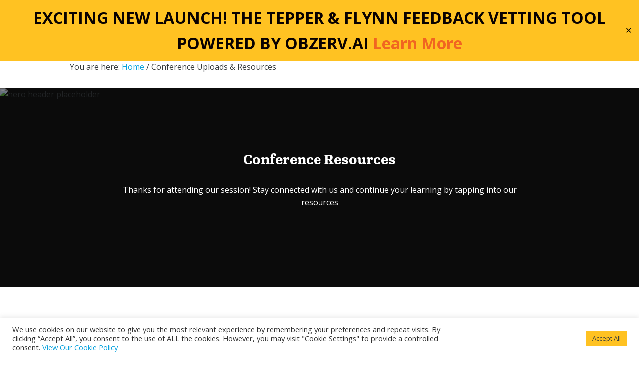

--- FILE ---
content_type: text/css
request_url: https://tepperandflynn.com/wp-content/themes/tepper-and-flynn/assets/css/main.css?ver=1.0.0.103020241647
body_size: 13485
content:
/* Author Dependencies */
/**
 * /assets/scss/partials/base/fonts.scss
 *
 * Let's set up our default fonts
 *
 */
@font-face {
  font-family: 'Hawking';
  font-weight: 600;
  font-style: bold;
  font-stretch: normal;
  src: url("../fonts/3A42A2_0_0.eot");
  src: url("../fonts/3A42A2_0_0.eot?#iefix") format("embedded-opentype"), url("../fonts/3A42A2_0_0.woff2") format("woff2"), url("../fonts/3A42A2_0_0.woff") format("woff"), url("../fonts/3A42A2_0_0.ttf") format("truetype"); }

@font-face {
  font-family: 'Hawking';
  font-weight: 400;
  font-style: italic;
  font-stretch: normal;
  src: url("../fonts/3A4584_0_0.eot");
  src: url("../fonts/3A4584_0_0.eot?#iefix") format("embedded-opentype"), url("../fonts/3A4584_0_0.woff2") format("woff2"), url("../fonts/3A4584_0_0.woff") format("woff"), url("../fonts/3A4584_0_0.ttf") format("truetype"); }

/*! normalize.css v8.0.0 | MIT License | github.com/necolas/normalize.css */
/* Document
   ========================================================================== */
/**
 * 1. Correct the line height in all browsers.
 * 2. Prevent adjustments of font size after orientation changes in iOS.
 * 3. Add default smooth scroll
 */
html {
  line-height: 1.15;
  /* 1 */
  -webkit-text-size-adjust: 100%;
  /* 2 */
  scroll-behavior: smooth;
  /* 3 */ }

/* Sections
   ========================================================================== */
/**
 * Remove the margin in all browsers.
 */
body {
  margin: 0; }

/**
 * Correct the font size and margin on `h1` elements within `section` and
 * `article` contexts in Chrome, Firefox, and Safari.
 */
h1 {
  font-size: 2em;
  margin: 0.67em 0; }

/* Grouping content
   ========================================================================== */
/**
 * 1. Add the correct box sizing in Firefox.
 * 2. Show the overflow in Edge and IE.
 */
hr {
  box-sizing: content-box;
  /* 1 */
  height: 0;
  /* 1 */
  overflow: visible;
  /* 2 */ }

/**
 * 1. Correct the inheritance and scaling of font size in all browsers.
 * 2. Correct the odd `em` font sizing in all browsers.
 */
pre {
  font-family: monospace, monospace;
  /* 1 */
  font-size: 1em;
  /* 2 */ }

/* Text-level semantics
   ========================================================================== */
/**
 * Remove the gray background on active links in IE 10.
 */
a {
  background-color: transparent; }

/**
 * 1. Remove the bottom border in Chrome 57-
 * 2. Add the correct text decoration in Chrome, Edge, IE, Opera, and Safari.
 */
abbr[title] {
  border-bottom: none;
  /* 1 */
  text-decoration: underline;
  /* 2 */
  text-decoration: underline dotted;
  /* 2 */ }

/**
 * Add the correct font weight in Chrome, Edge, and Safari.
 */
b,
strong {
  font-weight: bolder; }

/**
 * 1. Correct the inheritance and scaling of font size in all browsers.
 * 2. Correct the odd `em` font sizing in all browsers.
 */
code,
kbd,
samp {
  font-family: monospace, monospace;
  /* 1 */
  font-size: 1em;
  /* 2 */ }

/**
 * Add the correct font size in all browsers.
 */
small {
  font-size: 80%; }

/**
 * Prevent `sub` and `sup` elements from affecting the line height in
 * all browsers.
 */
sub,
sup {
  font-size: 75%;
  line-height: 0;
  position: relative;
  vertical-align: baseline; }

sub {
  bottom: -0.25em; }

sup {
  top: -0.5em; }

/* Embedded content
   ========================================================================== */
/**
 * Remove the border on images inside links in IE 10.
 */
img {
  border-style: none; }

/* Forms
   ========================================================================== */
/**
 * 1. Change the font styles in all browsers.
 * 2. Remove the margin in Firefox and Safari.
 */
button,
input,
optgroup,
select,
textarea {
  font-family: inherit;
  /* 1 */
  font-size: 100%;
  /* 1 */
  line-height: 1.15;
  /* 1 */
  margin: 0;
  /* 2 */ }

/**
 * Show the overflow in IE.
 * 1. Show the overflow in Edge.
 */
button,
input {
  /* 1 */
  overflow: visible; }

/**
 * Remove the inheritance of text transform in Edge, Firefox, and IE.
 * 1. Remove the inheritance of text transform in Firefox.
 */
button,
select {
  /* 1 */
  text-transform: none; }

/**
 * Correct the inability to style clickable types in iOS and Safari.
 */
button,
[type="button"],
[type="reset"],
[type="submit"] {
  -webkit-appearance: button; }

/**
 * Remove the inner border and padding in Firefox.
 */
button::-moz-focus-inner,
[type="button"]::-moz-focus-inner,
[type="reset"]::-moz-focus-inner,
[type="submit"]::-moz-focus-inner {
  border-style: none;
  padding: 0; }

/**
 * Restore the focus styles unset by the previous rule.
 */
button:-moz-focusring,
[type="button"]:-moz-focusring,
[type="reset"]:-moz-focusring,
[type="submit"]:-moz-focusring {
  outline: 1px dotted ButtonText; }

/**
 * Correct the padding in Firefox.
 */
fieldset {
  padding: 0.35em 0.75em 0.625em; }

/**
 * 1. Correct the text wrapping in Edge and IE.
 * 2. Correct the color inheritance from `fieldset` elements in IE.
 * 3. Remove the padding so developers are not caught out when they zero out
 *    `fieldset` elements in all browsers.
 */
legend {
  box-sizing: border-box;
  /* 1 */
  color: inherit;
  /* 2 */
  display: table;
  /* 1 */
  max-width: 100%;
  /* 1 */
  padding: 0;
  /* 3 */
  white-space: normal;
  /* 1 */ }

/**
 * Add the correct vertical alignment in Chrome, Firefox, and Opera.
 */
progress {
  vertical-align: baseline; }

/**
 * Remove the default vertical scrollbar in IE 10+.
 */
textarea {
  overflow: auto; }

/**
 * 1. Add the correct box sizing in IE 10.
 * 2. Remove the padding in IE 10.
 */
[type="checkbox"],
[type="radio"] {
  box-sizing: border-box;
  /* 1 */
  padding: 0;
  /* 2 */ }

/**
 * Correct the cursor style of increment and decrement buttons in Chrome.
 */
[type="number"]::-webkit-inner-spin-button,
[type="number"]::-webkit-outer-spin-button {
  height: auto; }

/**
 * 1. Correct the odd appearance in Chrome and Safari.
 * 2. Correct the outline style in Safari.
 */
[type="search"] {
  -webkit-appearance: textfield;
  /* 1 */
  outline-offset: -2px;
  /* 2 */ }

/**
 * Remove the inner padding in Chrome and Safari on macOS.
 */
[type="search"]::-webkit-search-decoration {
  -webkit-appearance: none; }

/**
 * 1. Correct the inability to style clickable types in iOS and Safari.
 * 2. Change font properties to `inherit` in Safari.
 */
::-webkit-file-upload-button {
  -webkit-appearance: button;
  /* 1 */
  font: inherit;
  /* 2 */ }

/* Interactive
   ========================================================================== */
/*
 * Add the correct display in Edge, IE 10+, and Firefox.
 */
details {
  display: block; }

/*
 * Add the correct display in all browsers.
 */
summary {
  display: list-item; }

/* Misc
   ========================================================================== */
/**
 * Add the correct display in IE 10+.
 */
template {
  display: none; }

/**
 * Add the correct display in IE 10.
 */
[hidden] {
  display: none; }

/**
 * /assets/scss/partials/base/mixins.scss
 *
 * Let's define our universal mixins for use throughout the theme
 *
 */
body,
p,
select,
textarea,
input {
  color: #353a3d;
  font-family: "Open Sans", sans-serif;
  font-size: 16px;
  line-height: 1.6;
  font-weight: 400;
  height: auto;
  min-height: auto; }

.wp-block-button__link, a.wd-button,
input[type="button"],
input[type="button"][disabled]:hover,
input[type="button"][disabled]:focus,
input[type="reset"],
input[type="reset"][disabled]:hover,
input[type="reset"][disabled]:focus,
input[type="submit"],
input[type="submit"][disabled]:hover,
input[type="submit"][disabled]:focus,
.claim-search button {
  border: none;
  background: #ffc222;
  color: #353a3d;
  font-size: 14px;
  cursor: pointer;
  padding: 10px 25px;
  display: inline-block;
  height: auto;
  border-radius: 0;
  font-weight: 800;
  letter-spacing: 2px;
  text-transform: uppercase; }
  .wp-block-button__link:hover, a.wd-button:hover,
  input[type="button"]:hover,
  input[type="button"][disabled]:hover,
  input[type="reset"]:hover,
  input[type="reset"][disabled]:hover,
  input[type="submit"]:hover,
  input[type="submit"][disabled]:hover,
  .claim-search button:hover, .wp-block-button__link:focus, a.wd-button:focus,
  input[type="button"]:focus,
  input[type="button"][disabled]:focus,
  input[type="reset"]:focus,
  input[type="reset"][disabled]:focus,
  input[type="submit"]:focus,
  input[type="submit"][disabled]:focus,
  .claim-search button:focus {
    background: #eeac00;
    text-decoration: none; }

.flickity-prev-next-button .arrow, .flickity-prev-next-button::after, .email-popup__close, .about-social i, .site-header__search, .mobile-navigation-icon span, .mobile-navigation-icon, .nav-primary .menu-item a::after, .nav-primary, a, button,
input:focus,
input[type="button"],
input[type="reset"],
input[type="submit"],
textarea:focus,
.button,
.gallery img {
  transition: all 0.2s ease-in-out; }

/**
 * /assets/scss/partials/base/universal.scss
 *
 * Let's define our universal styles
 *
 * - Site Wide Settings
 * - Box Sizing
 * - Common Classes
 * - Accessibility
 * - Lists
 *
 */
/* ----- Universal ---------------------- */
svg:not(:root) {
  overflow: hidden; }

img {
  border: none;
  max-width: 100%;
  height: auto; }

iframe {
  max-width: 100%; }

/* ----- Box Sizing -------------------- */
html,
input[type="search"] {
  -webkit-box-sizing: border-box;
  -moz-box-sizing: border-box;
  box-sizing: border-box; }

*,
*::before,
*::after {
  box-sizing: inherit; }

/* ----- Common Classes -------------------- */
img.alignleft,
.wp-caption.alignleft {
  float: left;
  padding: 0 15px 15px 0; }

img.alignright,
.wp-caption.alignright {
  float: right;
  padding: 0 0 15px 15px; }

img.aligncenter,
.wp-caption.aligncenter {
  clear: both;
  margin-left: auto;
  margin-right: auto;
  display: block; }

.wp-caption.alignnone {
  max-width: 100%; }

.align-left {
  text-align: left; }

.align-center {
  text-align: center; }

.align-right {
  text-align: right; }

/* ----- Accessibility -------------------- */
.screen-reader-shortcut,
.screen-reader-text,
.screen-reader-text span {
  border: 0;
  clip: rect(0, 0, 0, 0);
  height: 1px;
  overflow: hidden;
  position: absolute !important;
  width: 1px;
  word-wrap: normal !important; }

.screen-reader-text:focus,
.screen-reader-shortcut:focus,
.genesis-nav-menu .search input[type="submit"]:focus,
.widget_search input[type="submit"]:focus {
  clip: auto !important;
  height: auto;
  width: auto;
  display: block;
  font-size: 1em;
  font-weight: bold;
  padding: 15px 23px 14px;
  color: #333;
  background: #fff;
  z-index: 100000;
  /* Above WP toolbar. */
  text-decoration: none;
  box-shadow: 0 0 2px 2px rgba(0, 0, 0, 0.6); }

.more-link {
  position: relative; }

.genesis-skip-link {
  margin: 0; }

.genesis-skip-link li {
  height: 0;
  width: 0;
  list-style: none; }

:focus {
  color: #333;
  outline: none; }

a:focus {
  color: #09a2dd; }

/* ----- Lists ---------------------- */
.entry-content ul,
.entry-content ol {
  padding-left: 40px; }
  .entry-content ul li,
  .entry-content ol li {
    padding-bottom: 10px; }
    .entry-content ul li:last-child,
    .entry-content ol li:last-child {
      padding-bottom: 0; }

/**
 * /assets/scss/partials/base/typography.scss
 *
 * Let's define our global typography styles
 *
 */
p {
  margin: 0 0 30px;
  padding: 0; }
  p.larger, p.has-larger-font-size {
    font-size: 24px; }
  p.large, p.has-large-font-size {
    font-size: 20px; }
  p.has-regular-font-size {
    font-size: 16px; }
  p.small, p.has-small-font-size {
    font-size: 12px; }

a {
  color: #09a2dd;
  background-color: transparent;
  text-decoration: none; }
  a:hover {
    color: dark(#09a2dd, 10%);
    text-decoration: underline; }
  a[href^="tel"], a[href^="tel"]:hover {
    color: #353a3d; }

ol,
ul {
  margin: 0;
  padding: 0; }

b,
strong {
  font-weight: 800; }

em,
i {
  font-style: italic; }

blockquote {
  border: 0 solid #1a1a1a;
  border-left-width: 4px;
  color: #686868;
  font-size: 20px;
  font-style: italic;
  margin: 0 0 25px;
  overflow: hidden;
  padding: 0 0 0 35px; }
  blockquote > :last-child {
    margin-bottom: 0; }
  blockquote p {
    font-size: 20px; }
  blockquote cite {
    color: #1a1a1a;
    display: block;
    font-size: 18px;
    line-height: 1.75;
    font-style: normal;
    margin-top: 3px; }
  blockquote cite:before,
  blockquote small:before {
    content: "\2014\00a0"; }

code {
  background-color: #e0e0e0;
  padding: 0.125em 0.25em; }

mark, ins {
  background: #09a2dd;
  color: #fff;
  padding: 0.125em 0.25em;
  text-decoration: none; }

pre {
  border: 1px solid #e0e0e0;
  line-height: 1.3125;
  margin: 0 0 1.75em;
  max-width: 100%;
  overflow: auto;
  padding: 1.75em;
  white-space: pre;
  white-space: pre-wrap;
  word-wrap: break-word; }

/**
 * /assets/scss/partials/base/buttons.scss
 *
 * Let's define our button styles
 *
 */
.widget_search input[type="submit"] {
  display: none; }

/* for block button coloring see /scss/partials/blocks/_blocks-base.scss */
/**
 * /assets/scss/partials/base/tables.scss
 *
 * Let's define our table styles
 *
 */
table {
  border-collapse: collapse;
  border-spacing: 0;
  margin-bottom: 20px; }
  table.striped tr:nth-of-type(odd) {
    background-color: #fafafa; }
  table th {
    border: 1px solid #ddd;
    padding: 10px;
    position: relative;
    text-align: left; }
  table td {
    border: 1px solid #ddd;
    padding: 10px;
    position: relative; }

/**
 * /assets/scss/partials/base/headings.scss
 *
 * Let's define our heading styles
 * We'll port this to the main stylesheet and the editor stylesheet for use in the block editor
 *
 */
h1,
h2,
h3,
h4,
h5,
h6,
.editor-post-title__block .editor-post-title__input {
  color: #353a3d;
  font-family: "Hawking", sans-serif;
  margin: 0 0 30px 0;
  line-height: 1.6;
  font-weight: 600; }
  h1 a,
  h2 a,
  h3 a,
  h4 a,
  h5 a,
  h6 a,
  .editor-post-title__block .editor-post-title__input a {
    color: #353a3d; }
    h1 a:hover,
    h2 a:hover,
    h3 a:hover,
    h4 a:hover,
    h5 a:hover,
    h6 a:hover,
    .editor-post-title__block .editor-post-title__input a:hover {
      color: #353a3d;
      text-decoration: none; }
  h1:focus,
  h2:focus,
  h3:focus,
  h4:focus,
  h5:focus,
  h6:focus,
  .editor-post-title__block .editor-post-title__input:focus {
    outline: none; }
  h1.is-style-reverse-top-margin,
  h2.is-style-reverse-top-margin,
  h3.is-style-reverse-top-margin,
  h4.is-style-reverse-top-margin,
  h5.is-style-reverse-top-margin,
  h6.is-style-reverse-top-margin,
  .editor-post-title__block .editor-post-title__input.is-style-reverse-top-margin {
    margin-top: -30px; }
  h1.is-style-reverse-half-margin,
  h2.is-style-reverse-half-margin,
  h3.is-style-reverse-half-margin,
  h4.is-style-reverse-half-margin,
  h5.is-style-reverse-half-margin,
  h6.is-style-reverse-half-margin,
  .editor-post-title__block .editor-post-title__input.is-style-reverse-half-margin {
    margin-top: -15px; }
  h1.is-style-open-sans-font,
  h2.is-style-open-sans-font,
  h3.is-style-open-sans-font,
  h4.is-style-open-sans-font,
  h5.is-style-open-sans-font,
  h6.is-style-open-sans-font,
  .editor-post-title__block .editor-post-title__input.is-style-open-sans-font {
    font-family: "Open Sans", sans-serif;
    font-weight: 800; }
  h1.is-style-open-sans-font-light,
  h2.is-style-open-sans-font-light,
  h3.is-style-open-sans-font-light,
  h4.is-style-open-sans-font-light,
  h5.is-style-open-sans-font-light,
  h6.is-style-open-sans-font-light,
  .editor-post-title__block .editor-post-title__input.is-style-open-sans-font-light {
    font-family: "Open Sans", sans-serif;
    font-weight: 700; }
  h1.is-style-section-header,
  h2.is-style-section-header,
  h3.is-style-section-header,
  h4.is-style-section-header,
  h5.is-style-section-header,
  h6.is-style-section-header,
  .editor-post-title__block .editor-post-title__input.is-style-section-header {
    font-size: 36px;
    line-height: 38px; }

h1,
.editor-post-title__block .editor-post-title__input {
  font-size: 32px;
  line-height: 40px; }

h2 {
  font-size: 30px;
  line-height: 34px; }

h3 {
  font-size: 22px; }

h4 {
  font-size: 18px; }

h5 {
  font-size: 16px; }

h6 {
  font-size: 12px; }

/* Layouts */
/**
 * /assets/scss/partials/layouts/interios.scss
 *
 * Let's define our interior wrapper styles
 *
 *
 */
.site-inner {
  width: 100%;
  overflow: hidden;
  padding: 0 30px; }
  .site-inner .content {
    padding: 0;
    width: 67%; }
    @media (max-width: 750px) {
      .site-inner .content {
        width: 100%; } }
  .site-inner .sidebar {
    width: calc(33% - 30px);
    padding-left: 40px;
    border-left: 2px solid #e0e0e0;
    margin-left: 30px; }
    @media (max-width: 750px) {
      .site-inner .sidebar {
        display: none; } }
.sidebar-content .site-inner .wrap .content {
  float: right; }

.sidebar-content .site-inner .wrap .sidebar-primary {
  float: left; }

.full-width-content .content {
  width: 100%; }

.wrap {
  width: 100%;
  max-width: 1000px;
  margin: 0 auto; }

/**
 * /assets/scss/partials/layouts/widgets.scss
 *
 * Let's define our base widget styles
 *
 *
 */
.widget,
.widget {
  margin-bottom: 30px; }
  .widget ul,
  .widget ol,
  .widget ul,
  .widget ol {
    list-style-type: none; }

/**
 * /assets/scss/partials/layouts/navigation.scss
 *
 * Let's define our navigation styles
 *
 * - Primary Navigation
 * - Mobile Navigation Icon
 *
 */
/* ----- Primary Navigation -------------------- */
.nav-primary {
  margin-right: 65px; }
  .nav-primary.search-active {
    opacity: 0; }
  .nav-primary .wrap {
    max-width: 100%;
    margin: 0; }
  .nav-primary ul {
    float: left; }
  .nav-primary .menu-item {
    float: left;
    list-style: none; }
    .nav-primary .menu-item a {
      border: none;
      color: #fff;
      display: block;
      font-size: 14px;
      padding: 10px 20px;
      position: relative;
      font-weight: 700;
      text-transform: uppercase;
      letter-spacing: 1px;
      position: relative; }
      .nav-primary .menu-item a::after {
        content: " ";
        position: absolute;
        bottom: 0;
        left: 20px;
        height: 3px;
        background-color: #ffc222;
        width: 0; }
    .nav-primary .menu-item:hover > a, .nav-primary .menu-item.current-menu-item > a, .nav-primary .menu-item.current-menu-ancestor > a {
      color: #fff;
      text-decoration: none; }
      @media (min-width: 1170px) {
        .nav-primary .menu-item:hover > a::after, .nav-primary .menu-item.current-menu-item > a::after, .nav-primary .menu-item.current-menu-ancestor > a::after {
          width: calc(100% - 40px); } }
    .nav-primary .menu-item:hover {
      position: static; }
      .nav-primary .menu-item:hover > .sub-menu {
        left: auto;
        opacity: 1; }
    .nav-primary .menu-item.wd-button {
      margin-left: 20px; }
      .nav-primary .menu-item.wd-button a {
        background-color: #ffc222;
        color: #353a3d; }
        .nav-primary .menu-item.wd-button a::after {
          background-color: transparent !important; }
        .nav-primary .menu-item.wd-button a:hover {
          background-color: #eeac00; }
  .nav-primary .sub-menu {
    background: #e0e0e0;
    left: -9999px;
    opacity: 0;
    padding: 10px 0;
    position: absolute;
    width: auto;
    z-index: 99; }
    .nav-primary .sub-menu .menu-item {
      width: 100%;
      display: block;
      clear: both; }
    .nav-primary .sub-menu a {
      width: 100%;
      background: transparent;
      color: #353a3d;
      padding: 8px 30px 8px 20px;
      position: relative;
      white-space: nowrap; }
    .nav-primary .sub-menu .menu-item:hover > a,
    .nav-primary .sub-menu .current-menu-item > a {
      color: #424242; }
    .nav-primary .sub-menu .sub-menu {
      margin: -54px 0 0 199px; }
  @media (max-width: 1170px) {
    .nav-primary {
      position: fixed;
      top: 0;
      left: -500px;
      width: 500px;
      max-width: calc(100% - 100px);
      height: 100vh;
      padding: 75px 50px;
      margin-right: 0; }
      .nav-primary.open {
        left: 0; }
      .nav-primary::before {
        position: absolute;
        top: 0;
        left: 0;
        width: 100%;
        height: 20000px;
        background-color: rgba(0, 0, 0, 0.6);
        content: " "; }
      .nav-primary .menu-item {
        width: 100%;
        border-top: 1px solid rgba(255, 255, 255, 0.5); }
        .nav-primary .menu-item:first-child, .nav-primary .menu-item.wd-button {
          border-top: none; }
        .nav-primary .menu-item.wd-button {
          margin-left: 0;
          text-align: center; }
        .nav-primary .menu-item:not(.wd-button) a {
          padding: 20px 0;
          font-size: 16px; } }
/* ----- Mobile Nav Icon -------------------- */
.mobile-navigation-icon {
  display: none;
  position: absolute;
  top: 55px;
  right: 75px;
  width: 24px;
  height: 24px;
  cursor: pointer;
  z-index: 2001; }
  .mobile-navigation-icon span {
    width: 32px;
    height: 3px;
    background-color: #fff;
    border-radius: 10px;
    position: absolute;
    top: 0; }
    .mobile-navigation-icon span:nth-child(2) {
      top: 10px; }
    .mobile-navigation-icon span:nth-child(3) {
      top: 20px; }
  .mobile-navigation-icon.open span:nth-child(1) {
    transform: rotate(45deg);
    top: 10px;
    width: 33.94px;
    left: 0; }
  .mobile-navigation-icon.open span:nth-child(2) {
    opacity: 0; }
  .mobile-navigation-icon.open span:nth-child(3) {
    transform: rotate(-45deg);
    top: 10px;
    width: 33.94px;
    left: 0; }
  @media (max-width: 1170px) {
    .mobile-navigation-icon {
      display: block; } }
  @media (max-width: 500px) {
    .mobile-navigation-icon {
      top: 38px;
      right: 12px; } }
/**
 * /assets/scss/partials/layouts/footer.scss
 *
 * Let's define our footer styles
 *
 * - Main Footer Area
 * - Footer Widgets
 *
 */
/* ----- Main Footer -------------------- */
.site-footer {
  width: 100%;
  padding: 20px 0;
  text-align: center;
  background-color: #000; }
  .site-footer p {
    color: #fff;
    margin: 0;
    font-size: 14px; }

/* ----- Footer Widgets -------------------- */
.footer-widgets {
  width: 100%;
  padding: 75px 30px;
  background-color: #343a3d; }
  .footer-widgets .wrap {
    display: flex;
    flex-wrap: wrap;
    max-width: 1200px; }
    .footer-widgets .wrap p, .footer-widgets .wrap a {
      color: #fff;
      font-size: 14px; }
    .footer-widgets .wrap a.wd-button,
    .footer-widgets .wrap input.button {
      width: 100%;
      text-align: center;
      color: #fff;
      background-color: #09a2dd; }
      .footer-widgets .wrap a.wd-button:hover,
      .footer-widgets .wrap input.button:hover {
        background-color: #077eac;
        color: #fff; }
    .footer-widgets .wrap .widget-area {
      padding-right: 80px; }
      .footer-widgets .wrap .widget-area:last-child {
        padding-right: 0; }
      .footer-widgets .wrap .widget-area.footer-widgets-1 {
        width: 35%; }
        .footer-widgets .wrap .widget-area.footer-widgets-1 img {
          width: 250px;
          margin-top: 20px; }
      .footer-widgets .wrap .widget-area.footer-widgets-2 {
        width: 20%; }
      .footer-widgets .wrap .widget-area.footer-widgets-3 {
        width: 30%; }
      .footer-widgets .wrap .widget-area.footer-widgets-4 {
        width: 15%; }
        .footer-widgets .wrap .widget-area.footer-widgets-4 img {
          margin-top: 20px; }
      @media (max-width: 1000px) {
        .footer-widgets .wrap .widget-area.footer-widgets-1 {
          width: 100%; }
        .footer-widgets .wrap .widget-area.footer-widgets-2 {
          width: 175px; }
        .footer-widgets .wrap .widget-area.footer-widgets-3 {
          width: calc(100% - 350px); }
        .footer-widgets .wrap .widget-area.footer-widgets-4 {
          width: 175px; } }
      @media (max-width: 1000px) {
        .footer-widgets .wrap .widget-area.footer-widgets-1 {
          padding-right: 0;
          order: 1; }
        .footer-widgets .wrap .widget-area.footer-widgets-2 {
          order: 3;
          width: 50%; }
        .footer-widgets .wrap .widget-area.footer-widgets-3 {
          order: 2;
          width: 100%;
          padding-right: 0;
          margin-top: 30px;
          margin-bottom: 30px; }
        .footer-widgets .wrap .widget-area.footer-widgets-4 {
          order: 4; } }
      @media (max-width: 450px) {
        .footer-widgets .wrap .widget-area.footer-widgets-2 {
          width: 100%;
          padding-right: 0; } }
      .footer-widgets .wrap .widget-area h3.widget-title {
        color: #ffc222;
        border-bottom: 2px solid #ffc222;
        display: inline-block;
        font-family: "Open Sans";
        font-weight: 700;
        font-size: 16px;
        padding-bottom: 8px; }
      .footer-widgets .wrap .widget-area .gform_wrapper {
        max-width: 650px; }
        @media (min-width: 600px) {
          .footer-widgets .wrap .widget-area .gform_wrapper {
            padding-right: 35px; } }
        .footer-widgets .wrap .widget-area .gform_wrapper ul.gform_fields > li {
          margin-bottom: 10px; }
          .footer-widgets .wrap .widget-area .gform_wrapper ul.gform_fields > li input[type="text"],
          .footer-widgets .wrap .widget-area .gform_wrapper ul.gform_fields > li input[type="email"] {
            padding: 12px;
            font-size: 12px; }

/**
 * /assets/scss/partials/layouts/header.scss
 *
 * Let's define our header styles
 *
 *
 */
.site-header {
  width: 100%;
  position: absolute;
  top: 0;
  left: 0;
  right: 0;
  z-index: 10;
  padding-left: 30px;
  padding-right: 30px; }
  .site-header > .wrap {
    padding: 30px 0;
    display: flex;
    flex-wrap: wrap;
    justify-content: space-between;
    align-items: center;
    max-width: 1200px;
    position: relative; }
  .site-header__logo img {
    width: 250px;
    height: auto; }
  .site-header__search {
    position: absolute;
    top: 50%;
    right: 0;
    transform: translateY(-50%);
    background-color: rgba(0, 0, 0, 0.2);
    height: 42px;
    width: 42px;
    display: flex;
    justify-content: center;
    align-items: center;
    border-radius: 42px;
    color: #fff;
    font-size: 12px; }
    .site-header__search:hover {
      cursor: pointer;
      background-color: rgba(0, 0, 0, 0.5); }
    .site-header__search-open {
      display: none;
      position: absolute;
      width: 500px;
      top: 43px;
      right: 53px;
      z-index: 1001; }
      .site-header__search-open input[type="search"] {
        width: 100%;
        background-color: rgba(255, 255, 255, 0.5);
        border-radius: 5px;
        border: none;
        color: #fff; }
        .site-header__search-open input[type="search"]::placeholder, .site-header__search-open input[type="search"]:-ms-input-placeholder, .site-header__search-open input[type="search"]::-ms-input-placeholder, .site-header__search-open input[type="search"]::-webkit-input-placeholder {
          color: #fff; }
      .site-header__search-open .search-form-submit {
        display: none; }
      @media (max-width: 1170px) {
        .site-header__search-open {
          width: 100%;
          right: 0;
          top: 100px; } }
      @media (max-width: 500px) {
        .site-header__search-open {
          top: 130px; } }
    @media (max-width: 500px) {
      .site-header__search {
        top: 100px;
        right: 0; } }
.admin-bar .site-header {
  margin-top: 32px; }
  @media (max-width: 782px) {
    .admin-bar .site-header {
      margin-top: 46px; } }
/**
 * /assets/scss/partials/layouts/home.scss
 *
 * Let's define our home styles
 *
 *
 */
.ab-block-container.home-about-us-con .ab-container-image,
.ab-block-container.home-about-us-con .gb-container-image,
.gb-block-container.home-about-us-con .ab-container-image,
.gb-block-container.home-about-us-con .gb-container-image {
  height: auto;
  object-fit: inherit;
  -o-object-fit: inherit;
  width: 350px;
  position: absolute;
  right: 0; }

/**
 * /assets/scss/partials/layouts/about.scss
 *
 * Let's define our about styles
 *
 *
 */
@media (max-width: 1100px) {
  .ab-block-container.about-page-hero .ab-container-image-wrap,
  .ab-block-container.about-page-hero .gb-container-image-wrap,
  .gb-block-container.about-page-hero .ab-container-image-wrap,
  .gb-block-container.about-page-hero .gb-container-image-wrap {
    height: 500px;
    position: relative;
    top: auto;
    left: auto;
    right: auto;
    width: calc(100% + 60px);
    margin-left: -30px; }
  .ab-block-container.about-page-hero .ab-container-content,
  .ab-block-container.about-page-hero .gb-container-content,
  .gb-block-container.about-page-hero .ab-container-content,
  .gb-block-container.about-page-hero .gb-container-content {
    height: auto;
    background-color: #353a3d;
    padding: 40px 30px 0px;
    width: calc(100% + 60px);
    margin-left: -30px; } }

@media (max-width: 700px) {
  .ab-block-container.about-page-hero .ab-container-image-wrap,
  .ab-block-container.about-page-hero .gb-container-image-wrap,
  .gb-block-container.about-page-hero .ab-container-image-wrap,
  .gb-block-container.about-page-hero .gb-container-image-wrap {
    height: 400px; } }

@media (max-width: 500px) {
  .ab-block-container.about-page-hero .ab-container-image-wrap,
  .ab-block-container.about-page-hero .gb-container-image-wrap,
  .gb-block-container.about-page-hero .ab-container-image-wrap,
  .gb-block-container.about-page-hero .gb-container-image-wrap {
    height: 300px; } }

.ab-block-container.about-page-hero .ab-container-image,
.ab-block-container.about-page-hero .gb-container-image,
.gb-block-container.about-page-hero .ab-container-image,
.gb-block-container.about-page-hero .gb-container-image {
  min-width: 100%;
  max-width: none;
  width: auto; }

@media (max-width: 1100px) {
  .ab-block-container.about-page-hero .wp-block-columns .wp-block-column:first-child,
  .gb-block-container.about-page-hero .wp-block-columns .wp-block-column:first-child {
    display: none; }
  .ab-block-container.about-page-hero .wp-block-columns .wp-block-column:last-child,
  .gb-block-container.about-page-hero .wp-block-columns .wp-block-column:last-child {
    flex-basis: 100% !important; }
  .ab-block-container.about-page-hero .wp-block-columns .wp-block-column .wp-block-spacer,
  .gb-block-container.about-page-hero .wp-block-columns .wp-block-column .wp-block-spacer {
    display: none; } }

.wp-block-columns.about-columns {
  position: relative; }
  .wp-block-columns.about-columns::before {
    content: " ";
    background-image: url("/wp-content/uploads/2019/10/About-Graphic-Bio.jpg");
    position: absolute;
    top: 0;
    left: 50%;
    transform: translateX(-50vw);
    background-size: cover;
    width: 32px;
    height: 360px; }
    @media (max-width: 600px) {
      .wp-block-columns.about-columns::before {
        left: auto;
        right: 50%;
        transform: translateX(50vw); } }
  .wp-block-columns.about-columns .wp-block-image img {
    max-width: 300px;
    width: 100%; }
  @media (max-width: 782px) {
    .wp-block-columns.about-columns .wp-block-column {
      flex-grow: 1;
      margin-left: 0; } }
  @media (max-width: 600px) {
    .wp-block-columns.about-columns .wp-block-column {
      padding-right: 40px; }
      .wp-block-columns.about-columns .wp-block-column .alignright {
        float: left;
        margin-left: 0; } }
  @media (min-width: 1000px) {
    .wp-block-columns.about-columns__amy .wp-block-column:last-child {
      padding-right: 150px;
      padding-left: 20px; } }
  @media (max-width: 782px) and (min-width: 600px) {
    .wp-block-columns.about-columns__amy .wp-block-column:nth-child(2) {
      padding-left: 60px; } }
  @media (max-width: 600px) {
    .wp-block-columns.about-columns__amy .wp-block-column:first-child {
      order: 2; } }
  .wp-block-columns.about-columns__patrick::before {
    left: auto;
    right: 50%;
    transform: translateX(50vw); }
  @media (min-width: 1000px) {
    .wp-block-columns.about-columns__patrick .wp-block-column:first-child {
      padding-left: 150px;
      padding-right: 20px; } }
  @media (max-width: 782px) and (min-width: 600px) {
    .wp-block-columns.about-columns__patrick .wp-block-column:first-child {
      padding-right: 60px; } }
@media (max-width: 782px) {
  .wp-block-columns.book-columns .wp-block-column:last-child {
    margin-left: 0;
    flex-basis: 100% !important;
    margin-top: 25px; }
  .wp-block-columns.book-columns img {
    max-width: 250px !important; } }

@media (max-width: 1000px) {
  .wp-block-atomic-blocks-ab-container.alignfull.about-books .wp-block-columns,
  .wp-block-genesis-blocks-gb-container.alignfull.about-books .wp-block-columns {
    flex-wrap: wrap; }
  .wp-block-atomic-blocks-ab-container.alignfull.about-books .wp-block-column:first-child,
  .wp-block-atomic-blocks-ab-container.alignfull.about-books .wp-block-column:nth-child(2),
  .wp-block-genesis-blocks-gb-container.alignfull.about-books .wp-block-column:first-child,
  .wp-block-genesis-blocks-gb-container.alignfull.about-books .wp-block-column:nth-child(2) {
    flex-basis: 50% !important;
    width: 50%; }
    .wp-block-atomic-blocks-ab-container.alignfull.about-books .wp-block-column:first-child .wp-block-image img,
    .wp-block-atomic-blocks-ab-container.alignfull.about-books .wp-block-column:nth-child(2) .wp-block-image img,
    .wp-block-genesis-blocks-gb-container.alignfull.about-books .wp-block-column:first-child .wp-block-image img,
    .wp-block-genesis-blocks-gb-container.alignfull.about-books .wp-block-column:nth-child(2) .wp-block-image img {
      height: 200px;
      width: auto; }
  .wp-block-atomic-blocks-ab-container.alignfull.about-books .wp-block-column:last-child,
  .wp-block-genesis-blocks-gb-container.alignfull.about-books .wp-block-column:last-child {
    order: -1;
    width: 100%;
    flex-basis: 100% !important;
    margin-left: 0; } }

.about-social {
  display: flex;
  justify-content: flex-end;
  margin-bottom: 25px;
  margin-top: -30px; }
  .about-social i {
    margin-left: 7px;
    font-size: 25px; }
    .about-social i:hover {
      color: #ffc222; }
  .about-social--patrick {
    justify-content: flex-start; }
    .about-social--patrick i {
      margin-left: 0;
      margin-right: 7px; }

/**
 * /assets/scss/partials/layouts/contact.scss
 *
 * Let's define our contact page styles
 *
 *
 */
.contact-email-subscribe ul.gform_fields > li {
  margin-bottom: 5px; }

.contact-email-subscribe input[type="submit"] {
  width: 100%; }

/**
 * /assets/scss/partials/layouts/blog.scss
 *
 * Let's define our blog styles
 *
 * Single Blog Posts
 * Blog Archive
 *
 */
/* ----- Single Blog Posts -------------------- */
.single-post .site-inner > .wrap {
  display: flex;
  flex-wrap: wrap; }

.single-post .site-header {
  position: relative;
  top: auto;
  left: auto;
  right: auto;
  margin-top: 0;
  background-color: #353a3d;
  margin-bottom: 75px; }

.single-post .entry-header {
  width: 100%; }
  .single-post .entry-header h1 {
    max-width: 750px; }
  .single-post .entry-header .entry-meta {
    margin-bottom: 75px;
    display: flex;
    flex-wrap: wrap;
    align-items: center;
    font-size: 14px;
    width: 100%;
    position: relative;
    min-height: 50px;
    padding-left: 65px; }
    .single-post .entry-header .entry-meta img {
      position: absolute;
      left: 0;
      top: 0;
      width: 50px;
      border-radius: 50px; }

.single-post .entry-thumbnail {
  width: 100%;
  margin: -45px 0 75px; }

.single-post .entry-footer {
  display: flex;
  justify-content: space-between;
  align-items: center;
  flex-wrap: wrap;
  margin: 50px 0;
  width: 100%; }
  .single-post .entry-footer .shared-counts-wrap {
    order: 2;
    display: flex;
    align-items: center;
    width: auto;
    margin: 0; }
    .single-post .entry-footer .shared-counts-wrap::before {
      content: "SHARE:";
      order: -1;
      font-weight: 800;
      margin-right: 10px;
      font-size: 14px; }
  .single-post .entry-footer .entry-meta {
    order: 1;
    margin: 0;
    font-size: 14px; }
    .single-post .entry-footer .entry-meta::before {
      content: "TAGS:";
      order: -1;
      font-weight: 800;
      margin-right: 10px; }

.single-post .sidebar .widget ul li {
  margin-bottom: 10px;
  padding-bottom: 10px;
  border-bottom: 1px solid #ebebeb; }
  .single-post .sidebar .widget ul li a {
    color: #353a3d;
    font-size: 14px; }
    .single-post .sidebar .widget ul li a:hover {
      color: #09a2dd;
      text-decoration: none; }

.single-post .sidebar .tagcloud {
  display: flex;
  flex-wrap: wrap; }
  .single-post .sidebar .tagcloud a {
    border: 1px solid #ebebeb;
    color: #353a3d;
    padding: 12px 15px;
    border-radius: 25px;
    margin: 0 7px 7px 0;
    white-space: nowrap;
    font-size: 14px !important; }
    .single-post .sidebar .tagcloud a:hover {
      background-color: #ffc222;
      text-decoration: none;
      color: #fff; }

.author-box {
  width: 100%;
  border: 2px solid #ebebeb;
  border-radius: 5px;
  padding: 30px 30px 0;
  position: relative;
  padding-left: 150px;
  margin: 100px 0; }
  .author-box img {
    position: absolute;
    top: 25px;
    left: 25px;
    width: 100px; }
  .author-box h4 {
    font-size: 26px;
    line-height: 30px; }

/* ----- Blog Archive -------------------- */
.blog-wrap {
  width: 100%;
  display: flex;
  justify-content: space-between;
  flex-wrap: wrap;
  padding-bottom: 75px; }
  .blog-wrap--related-posts {
    margin-top: 50px; }
    .blog-wrap--related-posts h2 {
      width: 100%; }
    .blog-wrap--related-posts .blog-item {
      width: 48.25%; }
      @media (max-width: 750px) {
        .blog-wrap--related-posts .blog-item {
          width: 100%; } }
.blog-item {
  width: 31%;
  margin-bottom: 50px; }
  @media (max-width: 900px) {
    .blog-item {
      width: 48%; } }
  @media (max-width: 700px) {
    .blog-item {
      width: 100%; } }
  .blog-item h2 {
    font-size: 26px;
    margin-bottom: 10px; }
  .blog-item__meta {
    width: 100%;
    margin-bottom: 15px;
    font-size: 14px;
    color: #999; }
    .blog-item__meta i {
      color: #000;
      margin-right: 8px; }
  .blog-item img {
    display: block;
    margin-bottom: 15px;
    width: 100%; }

.blog-archive-hero {
  width: 100%;
  position: relative;
  margin-bottom: 100px; }
  .blog-archive-hero__overlay {
    position: absolute;
    top: 50%;
    transform: translateY(-50%);
    width: 100%;
    text-align: center; }
    .blog-archive-hero__overlay h1 {
      font-size: 36px;
      line-height: 38px;
      margin-bottom: 5px;
      color: #fff; }
    .blog-archive-hero__overlay p {
      margin: 0;
      color: #fff; }

/**
 * /assets/scss/partials/layouts/comments.scss
 *
 * Let's define our comment styles
 *
 *
 */
.entry-comments,
.comment-respond {
  width: 100%;
  margin: 50px 0; }
  .entry-comments h3,
  .comment-respond h3 {
    font-size: 32px; }
  .entry-comments ol.comment-list,
  .entry-comments ul.children,
  .comment-respond ol.comment-list,
  .comment-respond ul.children {
    list-style-type: none; }
    .entry-comments ol.comment-list article,
    .entry-comments ul.children article,
    .comment-respond ol.comment-list article,
    .comment-respond ul.children article {
      border: 5px solid #ebebeb;
      padding: 20px;
      border-radius: 5px;
      margin-bottom: 10px; }
    .entry-comments ol.comment-list .comment-author,
    .entry-comments ul.children .comment-author,
    .comment-respond ol.comment-list .comment-author,
    .comment-respond ul.children .comment-author {
      margin-bottom: 5px; }
      .entry-comments ol.comment-list .comment-author img,
      .entry-comments ul.children .comment-author img,
      .comment-respond ol.comment-list .comment-author img,
      .comment-respond ul.children .comment-author img {
        display: none; }
      .entry-comments ol.comment-list .comment-author-name a, .entry-comments ol.comment-list .comment-author-name,
      .entry-comments ul.children .comment-author-name a,
      .entry-comments ul.children .comment-author-name,
      .comment-respond ol.comment-list .comment-author-name a,
      .comment-respond ol.comment-list .comment-author-name,
      .comment-respond ul.children .comment-author-name a,
      .comment-respond ul.children .comment-author-name {
        font-size: 20px;
        font-weight: 700; }
    .entry-comments ol.comment-list a.comment-time-link,
    .entry-comments ul.children a.comment-time-link,
    .comment-respond ol.comment-list a.comment-time-link,
    .comment-respond ul.children a.comment-time-link {
      font-size: 15px; }
    .entry-comments ol.comment-list .says,
    .entry-comments ol.comment-list a.comment-edit-link,
    .entry-comments ul.children .says,
    .entry-comments ul.children a.comment-edit-link,
    .comment-respond ol.comment-list .says,
    .comment-respond ol.comment-list a.comment-edit-link,
    .comment-respond ul.children .says,
    .comment-respond ul.children a.comment-edit-link {
      display: none; }
    .entry-comments ol.comment-list li.bypostauthor > article,
    .entry-comments ul.children li.bypostauthor > article,
    .comment-respond ol.comment-list li.bypostauthor > article,
    .comment-respond ul.children li.bypostauthor > article {
      border-left: 5px solid #09a2dd;
      background-color: #ebebeb; }
    .entry-comments ol.comment-list .comment-reply a,
    .entry-comments ul.children .comment-reply a,
    .comment-respond ol.comment-list .comment-reply a,
    .comment-respond ul.children .comment-reply a {
      color: #09a2dd; }
  .entry-comments ul.children,
  .comment-respond ul.children {
    margin-left: 50px; }
  .entry-comments code,
  .comment-respond code {
    background-color: #fafafa;
    border: 1px solid #eee;
    float: left;
    width: 100%;
    font-size: 13px;
    font-weight: 400;
    padding: 10px 20px;
    margin-bottom: 20px;
    line-height: 18px;
    margin-top: 15px; }

/**
 * /assets/scss/partials/layouts/pagination.scss
 *
 * Let's define our pagination styles
 *
 *
 */
.pagination {
  width: 100%;
  padding: 40px 0 100px;
  border-top: 1px solid #ebebeb; }
  .pagination .alignleft {
    float: left; }
  .pagination .alignright {
    float: right; }
  .pagination a {
    color: #09a2dd;
    font-weight: 600; }
    .pagination a:hover {
      text-decoration: none;
      color: #353a3d; }
  .pagination ul {
    width: 100%;
    list-style-type: none;
    display: flex;
    align-items: center;
    justify-content: center;
    flex-wrap: wrap; }
    .pagination ul li {
      display: inline-block;
      margin: 5px; }
      .pagination ul li a {
        padding: 5px 15px;
        border-radius: 100px;
        color: #e0e0e0;
        font-size: 16px;
        line-height: 26px;
        display: inline-block;
        border: 1px solid #ebebeb;
        white-space: nowrap; }
      .pagination ul li.active a, .pagination ul li:hover a {
        background-color: #ffc222;
        color: #000; }

/**
 * /assets/scss/partials/layouts/search.scss
 *
 * Let's define our search styles
 *
 *
 */
.search .search-archive-description {
  border-top: 135px solid;
  padding: 50px;
  text-align: center; }

/**
 * /assets/scss/partials/layouts/email-popup.scss
 *
 * Let's define our email popup styles
 *
 *
 */
.email-popup {
  position: fixed;
  top: 0;
  left: 0;
  right: 0;
  bottom: 0;
  padding: 50px;
  background-color: rgba(0, 0, 0, 0.7);
  z-index: 100;
  display: none; }
  .email-popup__modal {
    width: 100%;
    max-width: 650px;
    padding: 50px;
    background-color: #fff;
    box-shadow: 0 0 25px rgba(0, 0, 0, 0.7);
    border-radius: 5px;
    position: absolute;
    top: 50%;
    left: 50%;
    transform: translate(-50%, -50%); }
    @media (max-width: 600px) {
      .email-popup__modal {
        max-width: 90%;
        padding: 30px; } }
    @media (max-width: 500px) {
      .email-popup__modal {
        max-width: 100%;
        padding: 20px; }
        .email-popup__modal h2 {
          font-size: 24px;
          line-height: 30px;
          padding-right: 25px; } }
    .email-popup__modal h2 {
      margin-bottom: 10px; }
    .email-popup__modal p {
      font-size: 18px;
      margin-bottom: 40px; }
      @media (max-width: 600px) {
        .email-popup__modal p {
          font-size: 14px;
          margin-bottom: 15px; } }
    .email-popup__modal input[type="submit"] {
      background-color: #2e353e;
      border-radius: 5px;
      width: 100%;
      border: none; }
      @media (max-width: 500px) {
        .email-popup__modal input[type="submit"] {
          width: 100%;
          margin-top: 10px; } }
      .email-popup__modal input[type="submit"]:hover {
        transform: translate(0); }
    .email-popup__modal .gform_wrapper {
      margin: 0; }
      .email-popup__modal .gform_wrapper form {
        display: flex;
        justify-content: space-between;
        flex-wrap: wrap; }
      .email-popup__modal .gform_wrapper .gform_body ul.gform_fields > li p {
        font-size: 12px;
        margin-bottom: 0; }
        @media (max-width: 600px) {
          .email-popup__modal .gform_wrapper .gform_body ul.gform_fields > li p {
            margin-bottom: 10px; } }
      @media (max-width: 600px) {
        .email-popup__modal .gform_wrapper .gform_body ul.gform_fields > li {
          margin-bottom: 10px; } }
      .email-popup__modal .gform_wrapper .validation_error {
        display: none !important; }
    .email-popup__modal .gform_confirmation_message {
      border: 1px solid green;
      padding: 10px;
      border-radius: 5px; }
  .email-popup__close {
    position: absolute;
    top: 10px;
    right: 10px;
    font-size: 36px; }
    .email-popup__close:hover {
      cursor: pointer;
      color: #353a3d; }

a.email-popup-link {
  text-decoration: none; }

/**
 * /assets/scss/partials/layouts/assessment.scss
 *
 * Let's define our assessment styles
 *
 *
 */
.assessment-page .site-header,
.assessment-page .site-footer,
.assessment-page .footer-widgets,
.assessment-page .entry-header {
  display: none; }

.assessment-page .gform_page_footer {
  display: block;
  width: 100%; }
  .assessment-page .gform_page_footer .gform_previous_button {
    float: left; }
  .assessment-page .gform_page_footer .gform_next_button,
  .assessment-page .gform_page_footer .gform_button {
    float: right; }

.gfield.assessment-choices ul.gfield_radio {
  display: flex;
  flex-wrap: wrap;
  justify-content: space-between; }
  .gfield.assessment-choices ul.gfield_radio li {
    width: calc(50% - 20px);
    margin: 0 0 40px;
    background-color: #eee;
    text-align: center;
    display: flex;
    justify-content: center;
    align-items: center;
    position: relative;
    cursor: pointer;
    padding: 75px 50px; }
    @media (max-width: 600px) {
      .gfield.assessment-choices ul.gfield_radio li {
        width: calc(50% - 5px); } }
    .gfield.assessment-choices ul.gfield_radio li:hover {
      background-color: #d5d5d5; }
    .gfield.assessment-choices ul.gfield_radio li.active, .gfield.assessment-choices ul.gfield_radio li.active:hover {
      background-color: #09a2dd;
      color: #fff; }
    .gfield.assessment-choices ul.gfield_radio li label {
      font-size: 20px;
      font-weight: 600; }
    .gfield.assessment-choices ul.gfield_radio li input {
      position: absolute;
      top: 0;
      left: 0;
      width: 100%;
      height: 100%;
      opacity: 0;
      cursor: pointer; }

.assessment-form {
  width: 100%;
  max-width: 750px !important;
  margin: 0 auto 75px; }
  .assessment-form ul.gform_fields > li > label {
    font-weight: 400; }
  .assessment-form .gfield_html {
    text-align: center;
    width: 100%; }
    .assessment-form .gfield_html h2 {
      margin-top: -25px; }
  .assessment-form .ginput_container_radio {
    width: 100%;
    display: flex;
    margin-top: 40px;
    margin-bottom: 40px; }
    .assessment-form .ginput_container_radio ul {
      width: 100%;
      display: flex; }
      .assessment-form .ginput_container_radio ul li {
        margin-left: 25px;
        padding: 0; }
        .assessment-form .ginput_container_radio ul li:first-child {
          margin-left: 0; }
  .assessment-form .gform_page.first-page .ginput_container_radio {
    margin-bottom: 0;
    margin-top: 0; }
  .assessment-form input[type="submit"] {
    background-color: #ffc222 !important;
    padding: 10px 25px !important;
    font-size: 14px !important;
    color: #353a3d !important; }
    .assessment-form input[type="submit"]:hover {
      background-color: #eeac00; }

/**
 * /assets/scss/partials/layouts/woocommerce.scss
 *
 * Let's define our woocommerce styles
 *
 *
 */
.single-product .site-header,
.solid-header-background .site-header,
.membership-content.access-restricted .site-header,
.woocommerce-account .site-header {
  position: relative;
  background-color: #353a3d;
  margin-top: 0 !important;
  margin-bottom: 100px; }

body .wc-block-grid__product-price ins {
  background-color: #09a2dd; }

body.single-product p.price ins {
  color: #09a2dd; }

/* Forms */
/**
 * /assets/scss/partials/forms/forms-base.scss
 *
 * Let's define our base form styles
 *
 *
 */
input {
  line-height: normal; }

button:focus,
input[type="button"]:focus,
input[type="reset"]:focus,
input[type="submit"]:focus {
  outline: thin dotted;
  outline-offset: -4px; }

input[type="date"],
input[type="time"],
input[type="datetime-local"],
input[type="week"],
input[type="month"],
input[type="text"],
input[type="email"],
input[type="url"],
input[type="password"],
input[type="search"],
input[type="tel"],
input[type="number"],
textarea,
select {
  background: #ebebeb;
  border: 2px solid #ebebeb;
  color: #353a3d;
  padding: 15px;
  width: 100%;
  border-radius: 5px;
  line-height: 1.15; }
  input[type="date"]:focus,
  input[type="time"]:focus,
  input[type="datetime-local"]:focus,
  input[type="week"]:focus,
  input[type="month"]:focus,
  input[type="text"]:focus,
  input[type="email"]:focus,
  input[type="url"]:focus,
  input[type="password"]:focus,
  input[type="search"]:focus,
  input[type="tel"]:focus,
  input[type="number"]:focus,
  textarea:focus,
  select:focus {
    background-color: #fff;
    border-color: #424242;
    color: #353a3d;
    outline: 0; }

/**
 * /assets/scss/partials/forms/forms-gravity.scss
 *
 * Let's define base styles for Gravity Forms
 *
 *
 */
.gform_wrapper {
  width: 100%;
  margin-bottom: 30px; }
  .gform_wrapper form,
  .gform_wrapper .gform_body,
  .gform_wrapper .gform_footer {
    width: 100%; }
  .gform_wrapper .hidden_label .gfield_label {
    clip: rect(1px, 1px, 1px, 1px);
    position: absolute !important;
    height: 1px;
    width: 1px;
    overflow: hidden; }
  .gform_wrapper .gfield_visibility_hidden {
    visibility: hidden;
    position: absolute;
    left: -9999px; }

ul.gform_fields {
  list-style-type: none;
  padding-left: 0;
  display: flex;
  justify-content: space-between;
  flex-wrap: wrap; }
  ul.gform_fields > li {
    margin-bottom: 30px;
    width: 100%; }
    ul.gform_fields > li.gf_left_half, ul.gform_fields > li.left-side, ul.gform_fields > li.gf_right_half, ul.gform_fields > li.right-side {
      width: 49%; }
    ul.gform_fields > li.gf_left_third, ul.gform_fields > li.gf_middle_third, ul.gform_fields > li.gf_right_third, ul.gform_fields > li.left-third, ul.gform_fields > li.middle-third, ul.gform_fields > li.right-third {
      width: 32%; }
    ul.gform_fields > li > label {
      display: block;
      width: 100%;
      margin-bottom: 5px;
      font-weight: 600; }
      ul.gform_fields > li > label .gfield_required {
        color: red;
        padding-left: 4px; }

/**
 * /assets/scss/partials/forms/forms-gravity-address.scss
 *
 * Let's define styles for Gravity Forms Address Fields
 *
 *
 */
.ginput_container_address {
  display: flex;
  flex-wrap: wrap;
  justify-content: space-between; }
  .ginput_container_address span {
    margin-bottom: 15px;
    width: 100%; }
    .ginput_container_address span.address_state, .ginput_container_address span.address_zip {
      width: 32%;
      margin-left: 2%; }
      @media (max-width: 700px) {
        .ginput_container_address span.address_state, .ginput_container_address span.address_zip {
          width: 49%; } }
    @media (max-width: 700px) {
      .ginput_container_address span.address_state {
        margin-left: 0; } }
    @media (min-width: 700px) {
      .ginput_container_address span.address_city {
        width: 32%;
        margin-left: 0; } }
    .ginput_container_address span label {
      font-size: 14px; }

/**
 * /assets/scss/partials/forms/forms-gravity-checkboxradio.scss
 *
 * Let's define styles for Gravity Forms checkboxes and radios
 *
 *
 */
.ginput_container_radio ul,
.ginput_container_checkbox ul {
  list-style-type: none;
  padding-left: 0; }
  .ginput_container_radio ul li,
  .ginput_container_checkbox ul li {
    display: flex;
    align-items: center; }
    .ginput_container_radio ul li input,
    .ginput_container_checkbox ul li input {
      margin-right: 5px; }

.gf_list_2col .gfield_radio,
.gf_list_2col .gfield_checkbox,
.two-column .gfield_radio,
.two-column .gfield_checkbox,
.gf_list_3col .gfield_radio,
.gf_list_3col .gfield_checkbox,
.three-column .gfield_radio,
.three-column .gfield_checkbox,
.gf_list_4col .gfield_radio,
.gf_list_4col .gfield_checkbox,
.four-column .gfield_radio,
.four-column .gfield_checkbox {
  display: flex;
  flex-wrap: wrap;
  justify-content: flex-start; }
  .gf_list_2col .gfield_radio li,
  .gf_list_2col .gfield_checkbox li,
  .two-column .gfield_radio li,
  .two-column .gfield_checkbox li,
  .gf_list_3col .gfield_radio li,
  .gf_list_3col .gfield_checkbox li,
  .three-column .gfield_radio li,
  .three-column .gfield_checkbox li,
  .gf_list_4col .gfield_radio li,
  .gf_list_4col .gfield_checkbox li,
  .four-column .gfield_radio li,
  .four-column .gfield_checkbox li {
    width: 49%;
    padding: 0 10px 0 0; }
    @media (max-width: 500px) {
      .gf_list_2col .gfield_radio li,
      .gf_list_2col .gfield_checkbox li,
      .two-column .gfield_radio li,
      .two-column .gfield_checkbox li,
      .gf_list_3col .gfield_radio li,
      .gf_list_3col .gfield_checkbox li,
      .three-column .gfield_radio li,
      .three-column .gfield_checkbox li,
      .gf_list_4col .gfield_radio li,
      .gf_list_4col .gfield_checkbox li,
      .four-column .gfield_radio li,
      .four-column .gfield_checkbox li {
        width: 100%; } }
.gf_list_3col .gfield_radio li,
.gf_list_3col .gfield_checkbox li,
.three-column .gfield_radio li,
.three-column .gfield_checkbox li {
  width: 32%; }
  @media (max-width: 700px) {
    .gf_list_3col .gfield_radio li,
    .gf_list_3col .gfield_checkbox li,
    .three-column .gfield_radio li,
    .three-column .gfield_checkbox li {
      width: 49%; } }
  @media (max-width: 500px) {
    .gf_list_3col .gfield_radio li,
    .gf_list_3col .gfield_checkbox li,
    .three-column .gfield_radio li,
    .three-column .gfield_checkbox li {
      width: 100%; } }
.gf_list_4col .gfield_radio li,
.gf_list_4col .gfield_checkbox li,
.four-column .gfield_radio li,
.four-column .gfield_checkbox li {
  width: 23.5%; }
  @media (max-width: 900px) {
    .gf_list_4col .gfield_radio li,
    .gf_list_4col .gfield_checkbox li,
    .four-column .gfield_radio li,
    .four-column .gfield_checkbox li {
      width: 32%; } }
  @media (max-width: 700px) {
    .gf_list_4col .gfield_radio li,
    .gf_list_4col .gfield_checkbox li,
    .four-column .gfield_radio li,
    .four-column .gfield_checkbox li {
      width: 49%; } }
  @media (max-width: 500px) {
    .gf_list_4col .gfield_radio li,
    .gf_list_4col .gfield_checkbox li,
    .four-column .gfield_radio li,
    .four-column .gfield_checkbox li {
      width: 100%; } }
/**
 * /assets/scss/partials/forms/forms-gravity-datepicker.scss
 *
 * Let's define styles for Gravity Forms datepicker
 *
 *
 */
.ginput_container_date input {
  position: relative;
  background-image: url("../images/calendar-alt-light.svg");
  background-position: calc(100% - 15px) 50%;
  background-repeat: no-repeat;
  background-size: 16px; }

body .ui-datepicker {
  margin-top: 2px;
  padding: 0;
  border-color: #c9f0f5;
  background-color: #fff;
  width: 256px;
  border-radius: 7px 7px 0 0;
  overflow: hidden;
  background-color: #fafafa; }
  body .ui-datepicker-trigger {
    margin: 0 0 0 5px;
    vertical-align: text-top; }
  body .ui-datepicker-header {
    background-color: #09a2dd;
    background-image: none;
    border-radius: 0; }
  body .ui-datepicker-title {
    margin: 0 25px;
    display: flex;
    width: calc(100% - 50px);
    padding: 10px 0;
    justify-content: center; }
  body .ui-datepicker-prev {
    background-color: transparent;
    background-image: url("[data-uri]") !important;
    height: 12px;
    width: 7px;
    margin: 14px 12px;
    display: inline-block;
    left: 0;
    top: 0;
    position: absolute;
    cursor: pointer; }
    body .ui-datepicker-prev span {
      display: none; }
  body .ui-datepicker-next {
    background-color: transparent;
    background-image: url("[data-uri]") !important;
    height: 12px;
    width: 8px;
    margin: 14px 12px;
    display: inline-block;
    right: 0;
    top: 0;
    position: absolute;
    text-align: center;
    cursor: pointer; }
    body .ui-datepicker-next span {
      display: none; }
  body .ui-datepicker-month {
    border-radius: 2px;
    background-color: #3985a0;
    width: 110px;
    height: 22px;
    font-family: Arial;
    color: #fff;
    font-size: 14px;
    font-weight: 600;
    text-align: left;
    border: none;
    margin-right: 17px;
    vertical-align: text-top;
    padding: 0; }
  body .ui-datepicker-year {
    border-radius: 2px;
    background-color: #3985a0;
    width: 61px;
    height: 22px;
    border: none;
    font-family: Arial;
    color: #fff;
    font-size: 14px;
    font-weight: 600;
    text-align: left;
    vertical-align: text-top; }
  body .ui-datepicker-month option, body .ui-datepicker-year option {
    color: #3985a0 !important;
    background-color: #fff !important;
    font-family: Arial !important;
    font-size: 14px !important;
    font-weight: 600; }
    body .ui-datepicker-month option[selected], body .ui-datepicker-year option[selected] {
      background-color: #e5edf0 !important; }
  body .ui-datepicker .ui-state-hover {
    border: 0; }
  body .ui-datepicker .ui-state-default {
    border-radius: 2px;
    width: 26px;
    height: 26px;
    line-height: 26px;
    text-align: center;
    font-family: Arial, sans-serif;
    color: #707070;
    font-size: 13px;
    font-weight: 400;
    display: inline-block; }
    body .ui-datepicker .ui-state-default:hover {
      text-decoration: none;
      background-color: #077eac;
      color: #fff; }
    body .ui-datepicker .ui-state-default.ui-state-highlight {
      background-color: #23bbf6;
      color: #fff; }
    body .ui-datepicker .ui-state-default.ui-state-active {
      background-color: #044862;
      color: #fff; }
    body .ui-datepicker .ui-state-default.ui-datepicker-current {
      float: none;
      font-family: Arial, Arial, sans-serif;
      color: #fff;
      font-size: 14px;
      font-weight: 400;
      text-align: left;
      border-width: 0;
      border: none;
      vertical-align: top;
      margin: 0;
      background-color: transparent; }
  body .ui-datepicker-close {
    display: none; }
  body .ui-datepicker-buttonpane.ui-widget-content {
    text-align: center;
    background-color: #09a2dd;
    margin: 0;
    height: 28px;
    padding: 0; }
  body .ui-datepicker table {
    width: 256px;
    table-layout: fixed;
    margin: 0; }
    body .ui-datepicker table thead {
      background-color: #f5f5f5; }
      body .ui-datepicker table thead tr th {
        font-family: Arial, sans-serif;
        color: #549fa8;
        font-size: 12px;
        font-weight: 400;
        padding: 0.45em 0.3em !important;
        text-align: center;
        font-size: 10px; }
    body .ui-datepicker table td {
      width: 33px;
      text-align: center;
      padding: 5px;
      vertical-align: top; }

/**
 * /assets/scss/partials/forms/forms-gravity-select.scss
 *
 * Let's define styles for Gravity Forms select field
 *
 *
 */
.gform_wrapper select {
  appearance: none;
  -webkit-appearance: none;
  -moz-appearance: none;
  position: relative;
  background-image: url("../images/arrow-down-light.svg");
  background-position: calc(100% - 15px) 50%;
  background-repeat: no-repeat;
  background-size: 16px; }

/**
 * /assets/scss/partials/forms/forms-gravity-names.scss
 *
 * Let's define styles for Gravity Forms name field
 *
 *
 */
.ginput_complex {
  display: flex;
  flex-wrap: wrap;
  justify-content: space-between; }
  .ginput_complex .name_first,
  .ginput_complex .name_last {
    width: 49%; }

/**
 * /assets/scss/partials/forms/forms-gravity-validation.scss
 *
 * Let's define styles for Gravity Forms validation
 *
 *
 */
.gform_wrapper .validation_error {
  border: 1px solid red;
  padding: 15px;
  margin-bottom: 30px;
  border-radius: 5px; }

.gfield_error > label,
.gfield_error .validation_message {
  color: red; }

.gfield_error input,
.gfield_error textarea,
.gfield_error select {
  border-color: red; }
  .gfield_error input:focus,
  .gfield_error textarea:focus,
  .gfield_error select:focus {
    border-color: #cc0000; }

.gform_validation_container {
  display: none;
  position: absolute;
  left: -9000px; }

/**
 * /assets/scss/partials/forms/forms-buttons.scss
 *
 * Let's define our base form button styles
 *
 *
 */
.gform_wrapper input[type="submit"] {
  background-color: #09a2dd;
  color: #fff;
  padding: 15px 40px;
  font-size: 18px; }

/* Blocks */
/**
 * /assets/scss/partials/blocks/blocks-base.scss
 *
 * Let's define our basic block styles
 *
 * - Block layouts
 * - Block Wrappers
 * - Common Block Edits
 * - Buttons
 * - Color Palette
 * - Font Sizes
 *
 */
/* ----- Block Layout Styles -------------------- */
.entry-content > * {
  max-width: 100%; }
  .entry-content > *.alignwide {
    margin: 0 calc(25% - 25vw);
    max-width: 100vw;
    width: auto; }
    @media (max-width: 1160px) {
      .entry-content > *.alignwide {
        max-width: calc(100% + 60px);
        width: calc(100% + 60px);
        margin: 0 0 0 -30px;
        padding-left: 30px;
        padding-right: 30px; } }
  .entry-content > *.alignfull {
    margin: 0 calc(50% - 50vw);
    max-width: 100vw;
    width: 100vw; }

.content-sidebar .entry-content > *.alignwide, .content-sidebar .entry-content > *.alignfull,
.sidebar-content .entry-content > *.alignwide,
.sidebar-content .entry-content > *.alignfull {
  margin: 30px 0;
  max-width: 100%;
  width: auto; }

.wp-block {
  max-width: 1000px; }
  .wp-block[data-align="wide"] {
    max-width: none; }
  .wp-block[data-align="full"] {
    max-width: none; }

.editor-post-title__block.wp-block {
  max-width: 1000px; }
  .editor-post-title__block.wp-block .editor-post-title__input {
    font-family: "Open Sans", sans-serif; }

.acf-block-component .block-wrapper {
  padding: 100px 43px; }

/* ----- Common Block Customizations -------------------- */
.wp-block-spacer,
.entry-content .wp-block-spacer {
  margin-top: 0;
  margin-bottom: 0; }
  @media (max-width: 700px) {
    .wp-block-spacer.is-style-spacer-mobile-50,
    .entry-content .wp-block-spacer.is-style-spacer-mobile-50 {
      height: 50px !important; } }
  @media (max-width: 700px) {
    .wp-block-spacer.is-style-spacer-mobile-hide,
    .entry-content .wp-block-spacer.is-style-spacer-mobile-hide {
      display: none !important; } }
.wp-block-media-text.has-media-on-the-right .wp-block-media-text__content {
  padding-left: 0; }

.wp-block-media-text.has-media-on-the-left .wp-block-media-text__content {
  padding-right: 0; }

.wp-block-image {
  margin-top: 0;
  margin: 0; }
  .wp-block-image.padding-10 {
    padding: 0 10px; }

.wp-block-columns {
  margin-bottom: 0; }
  .wp-block-columns .wp-block-image figure {
    margin-top: 0; }
  .wp-block-columns .wp-block-column.no-margin {
    margin-left: 0 !important; }

@media (min-width: 782px) {
  .wp-block-column:not(:first-child) {
    margin-left: 60px; } }

.wp-block-atomic-blocks-ab-container.alignfull,
.wp-block-atomic-blocks-gb-container.alignfull {
  padding-left: 30px;
  padding-right: 30px; }
  .wp-block-atomic-blocks-ab-container.alignfull.hero-img-con,
  .wp-block-atomic-blocks-gb-container.alignfull.hero-img-con {
    height: 1015px; }
    @media (max-width: 1000px) {
      .wp-block-atomic-blocks-ab-container.alignfull.hero-img-con,
      .wp-block-atomic-blocks-gb-container.alignfull.hero-img-con {
        height: 800px; } }
    @media (max-width: 700px) {
      .wp-block-atomic-blocks-ab-container.alignfull.hero-img-con,
      .wp-block-atomic-blocks-gb-container.alignfull.hero-img-con {
        height: 500px; } }
/* ----- Buttons -------------------- */
.wp-block-button__link,
a.wd-button {
  text-decoration: none; }
  .wp-block-button__link:not(.has-text-color),
  a.wd-button:not(.has-text-color) {
    color: #353a3d; }
    .wp-block-button__link:not(.has-text-color):hover,
    a.wd-button:not(.has-text-color):hover {
      color: #353a3d; }
  .wp-block-button__link:not(.has-background),
  a.wd-button:not(.has-background) {
    background-color: #ffc222; }
    .wp-block-button__link:not(.has-background):hover, .wp-block-button__link:not(.has-background):focus,
    a.wd-button:not(.has-background):hover,
    a.wd-button:not(.has-background):focus {
      background-color: #eeac00; }
  .wp-block-button__link.has-blue-color:hover, .wp-block-button__link.has-blue-color:focus,
  a.wd-button.has-blue-color:hover,
  a.wd-button.has-blue-color:focus {
    color: #09a2dd; }
  .wp-block-button__link.has-blue-background-color, .wp-block-button__link.has-blue-background-color,
  a.wd-button.has-blue-background-color,
  a.wd-button.has-blue-background-color {
    background-color: #09a2dd; }
    .wp-block-button__link.has-blue-background-color:hover, .wp-block-button__link.has-blue-background-color:focus, .wp-block-button__link.has-blue-background-color:hover, .wp-block-button__link.has-blue-background-color:focus,
    a.wd-button.has-blue-background-color:hover,
    a.wd-button.has-blue-background-color:focus,
    a.wd-button.has-blue-background-color:hover,
    a.wd-button.has-blue-background-color:focus {
      background-color: #077eac; }
  .wp-block-button__link.has-green-color:hover, .wp-block-button__link.has-green-color:focus,
  a.wd-button.has-green-color:hover,
  a.wd-button.has-green-color:focus {
    color: #64bf79; }
  .wp-block-button__link.has-green-background-color, .wp-block-button__link.has-green-background-color,
  a.wd-button.has-green-background-color,
  a.wd-button.has-green-background-color {
    background-color: #64bf79; }
    .wp-block-button__link.has-green-background-color:hover, .wp-block-button__link.has-green-background-color:focus, .wp-block-button__link.has-green-background-color:hover, .wp-block-button__link.has-green-background-color:focus,
    a.wd-button.has-green-background-color:hover,
    a.wd-button.has-green-background-color:focus,
    a.wd-button.has-green-background-color:hover,
    a.wd-button.has-green-background-color:focus {
      background-color: #46aa5d; }
  .wp-block-button__link.has-yellow-color:hover, .wp-block-button__link.has-yellow-color:focus,
  a.wd-button.has-yellow-color:hover,
  a.wd-button.has-yellow-color:focus {
    color: #ffc222; }
  .wp-block-button__link.has-yellow-background-color, .wp-block-button__link.has-yellow-background-color,
  a.wd-button.has-yellow-background-color,
  a.wd-button.has-yellow-background-color {
    background-color: #ffc222; }
    .wp-block-button__link.has-yellow-background-color:hover, .wp-block-button__link.has-yellow-background-color:focus, .wp-block-button__link.has-yellow-background-color:hover, .wp-block-button__link.has-yellow-background-color:focus,
    a.wd-button.has-yellow-background-color:hover,
    a.wd-button.has-yellow-background-color:focus,
    a.wd-button.has-yellow-background-color:hover,
    a.wd-button.has-yellow-background-color:focus {
      background-color: #eeac00; }
  .wp-block-button__link.has-base-color:hover, .wp-block-button__link.has-base-color:focus,
  a.wd-button.has-base-color:hover,
  a.wd-button.has-base-color:focus {
    color: #353a3d; }
  .wp-block-button__link.has-base-background-color, .wp-block-button__link.has-base-background-color,
  a.wd-button.has-base-background-color,
  a.wd-button.has-base-background-color {
    background-color: #353a3d; }
    .wp-block-button__link.has-base-background-color:hover, .wp-block-button__link.has-base-background-color:focus, .wp-block-button__link.has-base-background-color:hover, .wp-block-button__link.has-base-background-color:focus,
    a.wd-button.has-base-background-color:hover,
    a.wd-button.has-base-background-color:focus,
    a.wd-button.has-base-background-color:hover,
    a.wd-button.has-base-background-color:focus {
      background-color: #1d2022; }
  .wp-block-button__link.has-grey-light-color:hover, .wp-block-button__link.has-grey-light-color:focus,
  a.wd-button.has-grey-light-color:hover,
  a.wd-button.has-grey-light-color:focus {
    color: #ebebeb; }
  .wp-block-button__link.has-grey-light-background-color, .wp-block-button__link.has-grey-light-background-color,
  a.wd-button.has-grey-light-background-color,
  a.wd-button.has-grey-light-background-color {
    background-color: #ebebeb; }
    .wp-block-button__link.has-grey-light-background-color:hover, .wp-block-button__link.has-grey-light-background-color:focus, .wp-block-button__link.has-grey-light-background-color:hover, .wp-block-button__link.has-grey-light-background-color:focus,
    a.wd-button.has-grey-light-background-color:hover,
    a.wd-button.has-grey-light-background-color:focus,
    a.wd-button.has-grey-light-background-color:hover,
    a.wd-button.has-grey-light-background-color:focus {
      background-color: #d2d2d2; }
  .wp-block-button__link.has-white-color:hover, .wp-block-button__link.has-white-color:focus,
  a.wd-button.has-white-color:hover,
  a.wd-button.has-white-color:focus {
    color: #fff; }
  .wp-block-button__link.has-white-background-color, .wp-block-button__link.has-white-background-color,
  a.wd-button.has-white-background-color,
  a.wd-button.has-white-background-color {
    background-color: #fff; }
    .wp-block-button__link.has-white-background-color:hover, .wp-block-button__link.has-white-background-color:focus, .wp-block-button__link.has-white-background-color:hover, .wp-block-button__link.has-white-background-color:focus,
    a.wd-button.has-white-background-color:hover,
    a.wd-button.has-white-background-color:focus,
    a.wd-button.has-white-background-color:hover,
    a.wd-button.has-white-background-color:focus {
      background-color: #e6e6e6; }
  .wp-block-button__link.has-black-color:hover, .wp-block-button__link.has-black-color:focus,
  a.wd-button.has-black-color:hover,
  a.wd-button.has-black-color:focus {
    color: #000; }
  .wp-block-button__link.has-black-background-color, .wp-block-button__link.has-black-background-color,
  a.wd-button.has-black-background-color,
  a.wd-button.has-black-background-color {
    background-color: #000; }
    .wp-block-button__link.has-black-background-color:hover, .wp-block-button__link.has-black-background-color:focus, .wp-block-button__link.has-black-background-color:hover, .wp-block-button__link.has-black-background-color:focus,
    a.wd-button.has-black-background-color:hover,
    a.wd-button.has-black-background-color:focus,
    a.wd-button.has-black-background-color:hover,
    a.wd-button.has-black-background-color:focus {
      background-color: black; }

.wp-block-button.aligncenter {
  text-align: center; }

.is-style-wide-button .wp-block-button__link,
a.wd-button.is-style-wide-button {
  width: 300px;
  max-width: 100%;
  text-align: center; }

.is-style-full-width-button .wp-block-button__link,
a.wd-button.is-style-full-width-button {
  width: 100%;
  text-align: center; }

.wp-block-buttons.aligncenter {
  justify-content: center; }

/* ----- Separators -------------------- */
hr,
hr.wp-block-separator {
  border: 0;
  border-collapse: collapse;
  border-top: 1px solid #353a3d;
  clear: both;
  margin: 1em 0;
  width: 100%;
  max-width: 100% !important; }

/* ----- Front End Colors to Match Color Picker in Block Editor -------------------- */
.has-blue-color {
  color: #09a2dd; }

.has-blue-background-color {
  background-color: #09a2dd; }

.has-green-color {
  color: #64bf79; }

.has-green-background-color {
  background-color: #64bf79; }

.has-yellow-color {
  color: #ffc222; }

.has-yellow-background-color {
  background-color: #ffc222; }

.has-base-color {
  color: #353a3d; }

.has-base-background-color {
  background-color: #353a3d; }

.has-grey-light-color {
  color: #ebebeb; }

.has-grey-light-background-color {
  background-color: #ebebeb; }

.has-white-color {
  color: #fff; }

.has-white-background-color {
  background-color: #fff; }

.has-black-color {
  color: #000; }

.has-black-background-color {
  background-color: #000; }

/* ----- Font Styles -------------------- */
.has-small-font-size {
  font-size: 12px; }

.has-large-font-size {
  font-size: 20px; }

.has-larger-font-size {
  font-size: 24px; }

p.is-style-reverse-top-margin {
  margin-top: -30px; }

p.is-style-reverse-half-margin {
  margin-top: -15px; }

p.is-style-hawking-italics {
  font-family: 'Hawking';
  font-weight: 400;
  font-style: italic;
  line-height: 1.2; }

p.is-style-preheader {
  text-transform: uppercase;
  color: #848484;
  letter-spacing: 5px;
  font-weight: 700;
  font-size: 16px;
  margin-bottom: 15px; }

/* ----- Media Text Block Customizations -------------------- */
.wp-block-media-text.no-margin {
  margin-top: -30px; }
  @media (max-width: 1160px) {
    .wp-block-media-text.no-margin {
      padding-left: 0;
      padding-right: 0; } }
  .wp-block-media-text.no-margin .wp-block-media-text__content {
    padding: 0 100px; }
    @media (max-width: 900px) {
      .wp-block-media-text.no-margin .wp-block-media-text__content {
        padding: 0 50px; } }
@media (max-width: 800px) {
  .wp-block-media-text.decorative-image {
    display: block; }
    .wp-block-media-text.decorative-image .wp-block-media-text__media {
      display: none; } }

/* ----- Videos -------------------- */
.wp-block-video {
  position: relative;
  padding-bottom: calc(56.25% + 50px);
  height: 0;
  overflow: hidden; }
  .wp-block-video video {
    position: absolute;
    top: 0;
    left: 0;
    width: 100%;
    height: calc(100% - 50px); }
  .wp-block-video figcaption {
    position: absolute;
    bottom: 0;
    margin: 0;
    text-align: center;
    width: 100%;
    font-size: 14px; }

/* ----- Still Not Sure Media Text Block -------------------- */
@media (max-width: 762px) {
  .not-sure-div .wp-block-media-text > figure > img {
    position: absolute;
    top: 0;
    left: 0;
    width: auto;
    height: 100%; }
  .not-sure-div .wp-block-media-text .wp-block-media-text__content {
    z-index: 10; } }

@media (max-width: 600px) {
  .not-sure-div .wp-block-media-text > figure > img {
    opacity: 0.3; } }

/* ----- Group Blocks -------------------- */
.wp-block-group.media-text-group-wrap {
  position: relative;
  overflow: hidden;
  margin-top: -30px; }
  .wp-block-group.media-text-group-wrap.media-left .wp-block-media-text > figure > img {
    position: absolute;
    top: 0;
    right: 50%;
    width: 50vw;
    min-width: 650px; }
  .wp-block-group.media-text-group-wrap.media-right .wp-block-media-text > figure > img {
    position: absolute;
    top: 0;
    left: 50%;
    width: 50vw;
    min-width: 650px; }
  .wp-block-group.media-text-group-wrap .wp-block-group__inner-container {
    max-width: 1278px;
    margin: 0 auto; }

/**
 * /assets/scss/partials/blocks/blocks-split-image.scss
 *
 * Let's define our split image block styles
 *
 *
 */
.split-image-block {
  display: flex;
  flex-wrap: wrap;
  align-items: center;
  justify-content: space-between;
  margin: 75px 0; }
  .split-image-block.no-margin {
    margin-top: 0 !important; }
  .split-image-block.alignwide {
    margin-top: 75px;
    margin-bottom: 75px; }
  .split-image-block__image {
    width: calc(57% - 70px);
    position: relative;
    padding: 40px 0; }
    .split-image-block__image img {
      display: block;
      width: calc(100% + 70px);
      max-width: none; }
    @media (min-width: 850px) {
      .split-image-block__image.right {
        order: 2; } }
    .split-image-block__image.right::before {
      right: auto;
      left: 0; }
    .split-image-block__image.right img {
      margin-right: 0;
      transform: translateX(-70px); }
    .split-image-block__image::before {
      content: " ";
      background-color: #ebebeb;
      width: 100vw;
      height: 100%;
      position: absolute;
      top: 0;
      right: 0;
      z-index: -1; }
    @media (max-width: 850px) {
      .split-image-block__image {
        width: 600px;
        max-width: 90%;
        margin: 0 100px 40px 0; }
        .split-image-block__image.right {
          margin: 0 0 40px 100px; } }
  .split-image-block__content {
    width: 43%;
    padding: 100px; }
    @media (max-width: 1000px) {
      .split-image-block__content {
        padding: 50px; } }
    @media (max-width: 850px) {
      .split-image-block__content {
        padding: 0;
        width: 100%; }
        .split-image-block__content-description, .split-image-block__content-header {
          max-width: 600px; } }
    .split-image-block__content-button {
      margin-top: 15px; }
  .split-image-block.block-style-title-overlay {
    align-items: flex-start; }
    .split-image-block.block-style-title-overlay .split-image-block__image {
      padding: 0;
      width: 57%; }
      .split-image-block.block-style-title-overlay .split-image-block__image::before {
        background-color: transparent; }
      .split-image-block.block-style-title-overlay .split-image-block__image img {
        width: 100%;
        max-width: 100%; }
      .split-image-block.block-style-title-overlay .split-image-block__image.right img {
        transform: translateX(0); }
      @media (max-width: 850px) {
        .split-image-block.block-style-title-overlay .split-image-block__image {
          width: 600px;
          max-width: 100%;
          margin: 0 0 40px; } }
    .split-image-block.block-style-title-overlay .split-image-block__content {
      width: calc(43% - 50px);
      padding: 0; }
      .split-image-block.block-style-title-overlay .split-image-block__content-header {
        background-color: #fff;
        margin: 0;
        width: calc(100% + 120px);
        transform: translateX(-120px);
        padding: 25px; }
        .split-image-block.block-style-title-overlay .split-image-block__content-header h2 {
          margin: 0;
          max-width: 350px; }
      @media (max-width: 850px) {
        .split-image-block.block-style-title-overlay .split-image-block__content {
          width: 600px;
          max-width: 100%; }
          .split-image-block.block-style-title-overlay .split-image-block__content-header {
            width: 100%;
            transform: translateX(0);
            padding: 0 0 15px 0; } }
    .split-image-block.block-style-title-overlay.image-align-right .split-image-block__content-header {
      transform: translateX(0);
      padding-left: 0; }
  .split-image-block.block-style-no-background .split-image-block__image {
    padding: 0; }
    .split-image-block.block-style-no-background .split-image-block__image::before {
      background-color: transparent; }
    .split-image-block.block-style-no-background .split-image-block__image img {
      width: 100%; }

/**
 * /assets/scss/partials/blocks/blocks-testimonials.scss
 *
 * Let's define our testimonials block styles
 *
 *
 */
.wd-testimonials-block {
  text-align: center; }
  .wd-testimonials-block__slides {
    height: 250px; }
    @media (max-width: 750px) {
      .wd-testimonials-block__slides {
        height: 350px; } }
    @media (max-width: 600px) {
      .wd-testimonials-block__slides {
        height: 450px; } }
    .wd-testimonials-block__slides .flickity-viewport {
      position: absolute;
      width: 100%;
      top: 0;
      left: 0; }
    .wd-testimonials-block__slides .gallery-cell {
      width: 100%;
      height: 100%;
      counter-increment: gallery-cell;
      overflow: hidden;
      width: 100%; }
      @media (max-width: 850px) {
        .wd-testimonials-block__slides .gallery-cell {
          overflow: hidden; }
          .wd-testimonials-block__slides .gallery-cell img {
            width: 150%;
            margin-left: -25%;
            max-width: none; } }
    .wd-testimonials-block__slides a.slideshow__link {
      position: absolute;
      top: 0;
      left: 0;
      right: 0;
      bottom: 0;
      width: 100%;
      height: 100%; }
  .wd-testimonials-block__slide {
    padding: 0 125px; }
    @media (max-width: 500px) {
      .wd-testimonials-block__slide {
        padding: 0 30px; } }
    .wd-testimonials-block__slide-content p {
      color: #fff;
      font-size: 20px; }
  .wd-testimonials-block__name {
    text-transform: uppercase;
    margin-top: 40px;
    color: #000;
    font-size: 18px;
    font-weight: 700; }
  .wd-testimonials-block__school {
    text-transform: uppercase;
    color: #000;
    font-size: 14px;
    font-weight: 700;
    margin-top: 6px; }

/* ----- Flickity Slideshows -------------------- */
.flickity-enabled {
  position: relative; }
  .flickity-enabled:focus {
    outline: none; }
  .flickity-enabled.is-draggable {
    -webkit-tap-highlight-color: transparent;
    tap-highlight-color: transparent;
    -webkit-user-select: none;
    -moz-user-select: none;
    -ms-user-select: none;
    user-select: none; }
    .flickity-enabled.is-draggable .flickity-viewport {
      cursor: move;
      cursor: -webkit-grab;
      cursor: grab; }
      .flickity-enabled.is-draggable .flickity-viewport.is-pointer-down {
        cursor: -webkit-grabbing;
        cursor: grabbing; }

.flickity-viewport {
  overflow: hidden;
  position: relative;
  height: 100%; }

.flickity-slider {
  position: absolute;
  width: 100%;
  height: 100%; }

.flickity-prev-next-button {
  position: absolute;
  top: 25px;
  width: 60px;
  height: 60px;
  border: none;
  background-color: transparent;
  cursor: pointer; }
  @media (max-width: 500px) {
    .flickity-prev-next-button {
      display: none; } }
  .flickity-prev-next-button::after {
    content: " ";
    background-color: #09a2dd;
    transform: skewX(20deg);
    -webkit-transform: skewX(20deg);
    -moz-transform: skewX(20deg);
    height: 50px;
    width: 50px;
    position: absolute;
    top: 0;
    left: 0; }
  .flickity-prev-next-button:hover {
    background-color: transparent; }
    .flickity-prev-next-button:hover::after {
      background-color: #fff; }
    .flickity-prev-next-button:hover .arrow {
      fill: #09a2dd; }
  .flickity-prev-next-button:focus {
    outline: none;
    box-shadow: none; }
  .flickity-prev-next-button:active {
    opacity: 0.6; }
  .flickity-prev-next-button.previous {
    left: 30px; }
  .flickity-prev-next-button.next {
    right: 30px; }
  .flickity-prev-next-button:disabled {
    opacity: 0.3;
    cursor: auto; }
  .flickity-prev-next-button svg {
    position: absolute;
    z-index: 10;
    top: 12px;
    left: 12px;
    width: 25px; }
  .flickity-prev-next-button.next svg {
    left: auto;
    right: 12px; }
  .flickity-prev-next-button .arrow {
    fill: #fff; }

.flickity-rtl .flickity-prev-next-button.previous {
  left: auto;
  right: 10px; }

.flickity-rtl .flickity-prev-next-button.next {
  right: auto;
  left: 10px; }

.flickity-prev-next-button.next svg {
  left: auto;
  right: 24px; }

.flickity-prev-next-button .arrow {
  fill: #fff; }
